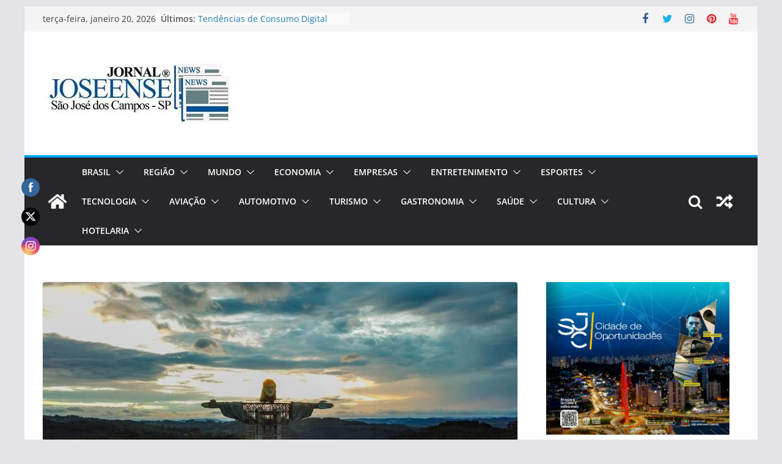

--- FILE ---
content_type: text/html; charset=utf-8
request_url: https://www.google.com/recaptcha/api2/aframe
body_size: 267
content:
<!DOCTYPE HTML><html><head><meta http-equiv="content-type" content="text/html; charset=UTF-8"></head><body><script nonce="_nCJsDUsNIezJYydqQh8Ow">/** Anti-fraud and anti-abuse applications only. See google.com/recaptcha */ try{var clients={'sodar':'https://pagead2.googlesyndication.com/pagead/sodar?'};window.addEventListener("message",function(a){try{if(a.source===window.parent){var b=JSON.parse(a.data);var c=clients[b['id']];if(c){var d=document.createElement('img');d.src=c+b['params']+'&rc='+(localStorage.getItem("rc::a")?sessionStorage.getItem("rc::b"):"");window.document.body.appendChild(d);sessionStorage.setItem("rc::e",parseInt(sessionStorage.getItem("rc::e")||0)+1);localStorage.setItem("rc::h",'1768932247691');}}}catch(b){}});window.parent.postMessage("_grecaptcha_ready", "*");}catch(b){}</script></body></html>